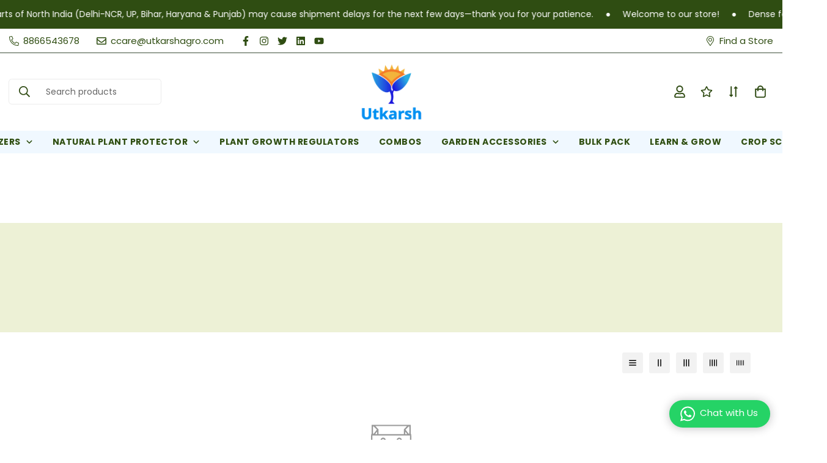

--- FILE ---
content_type: text/css
request_url: https://utkarshagro.com/cdn/shop/t/36/assets/vm.css?v=168047002256366152381766062287
body_size: 123
content:
@media screen and (min-width:768px){.brands-list .section__header{margin-bottom:10px!important}.sf-product__section.product-recommendations .section__header,.sf__blog-post .section__header,.sf__product-tab.tab__header-horizontal .section__header,.template-index .featured-collection .section__header{margin-bottom:20px!important}.brands-list .section__heading,.collection-list .section__heading,.sf__product-tab .section__heading,.template-index .featured-collection .section__heading{padding-top:0!important}.collection-list .collection-list__inner--overflow .swiper-slide{padding-bottom:20px!important}.template-index .image__with-text .section-my{margin-top:0!important}.sf__pcard-style-4 .sf__pcard-content .sf__pcard-quick-add{width:100%!important}.featured-collection h3.block.text-base{font-size:18px}.f-price--on-sale .f-price__sale{font-size:16px}span.f-price-item.f-price-item--sale.prod__price.text-color-regular-price{font-weight:600;font-size:20px}.sf__product-tab{background:#f2f5ec!important}.product-tabs__header{margin-bottom:30px!important}.sf-tab-header,.sf-tab-header.active,.sf-tab-header:hover{font-size:24px}.sf-tab-header.text-lg.cursor-pointer.active,h2.jdgm-rev-widg__title{font-size:30px;font-weight:600}.template-product #MainContent{padding-bottom:0!important}.prod__sticky-atc{width:50%;margin:0 auto;border:2px solid #2f4d12;border-radius:5px;padding:0 10px}.prod__sticky-atc .container-fluid{padding:0}.prod__sticky-atc .psa__title{max-width:100%!important}}.shopify-payment-button__button--unbranded{background-color:#fff!important;color:#2f4d12!important;border:2px solid #2f4d12!important;border-radius:5px}.shopify-payment-button__button--unbranded:hover{color:#fff!important}button.add-to-cart.sf__btn.flex-grow.shrink.not-change.relative.sf__btn-secondary{background:#2f4d12!important;color:#fff!important}.sf__product-tab .section-my{margin-top:0!important}.sf-image:before{background:#fff}.featured-collection .sf__pcard{box-shadow:#0000001a 0 4px 12px}.featured-collection .sf-image,.featured-collection .sf__pcard{border-top-left-radius:5px!important;border-top-right-radius:5px!important}.sf__pcard-content.text-center.relative{padding-bottom:15px;border-bottom-left-radius:5px;border-bottom-right-radius:5px}span.pro-discount{background:#ffd02a;color:#2f4d12;border-radius:5px;text-align:center;justify-content:center;font-size:14px;padding:4px;margin-left:5px}.sf-footer .sf__footer-bottom{background-color:#ffd02a!important}.sf__footer-bottom-inner{padding-bottom:.5rem!important;padding-top:.5rem!important}.sf-footer .social-media-links a{color:#2f4d12!important}.prod__sticky-atc .hidden.lg\:flex.items-center.ml-5,.prod__sticky-atc .prod__dynamic_checkout,.prod__sticky-atc .quantity-input,.template-product .f-price__badges{display:none!important}.main-product__block+.main-product__block{margin-top:15px!important}.main-product__block-title+div[class*="@app"] .jdgm-preview-badge{margin-top:-15px!important}.ts-switcher-btn--floating{z-index:99!important}.hover-underline a:after{height:0!important}img#custom__whatsapp-icon{display:none}a.download-link{background-color:#ed3237;padding:10px 20px;margin-top:10px;display:inline-block;border-radius:7px;color:#fff;font-weight:600;border:1px solid #ed3237}a.download-link:hover{color:#ed3237;background:#fff}

--- FILE ---
content_type: text/css
request_url: https://utkarshagro.com/cdn/shop/t/36/assets/custom-evits.css?v=165028698670189669721766126460
body_size: 3361
content:
/*aarif css */
.best_pick h2,.collection1 h2{font-family:Outfit}.collection3 .image-card a,.collection3 .image-card h3,.collection3 .image-card p{text-shadow:1px 1px 2px #333;color:#fff!important}.two_col_sec1 h3,.two_col_sec2 h3,.two_col_sec3 h3,.two_col_sec4 h3{font-weight:700;margin:0 0 5px}.sf-menu-item--no-mega{padding:0 .5em}.sf-header .sf-menu-item a{font-size:16px!important;font-weight:400}.bnr_btm_sec h3{font-size:24px;color:#005837;line-height:32px;width:75%;float:left;letter-spacing:.8px}.bnr_btm_sec .w-full{width:75%;margin:0 auto;padding:20px 0}.bnr_btm_sec .sf-custom__text-cta{width:25%;float:left;margin:10px auto}.bnr_btm_sec .sf-custom__text-cta a{background:#03834a;width:100%;border-color:#03834a}.bnr_btm_sec .sf-custom__text-cta a:hover{background:#03834a;border-color:#03834a;box-shadow:0 0 0 .2rem #03834a}.collection3 .image-card path,.top_feacat h2{color:#fff!important}.apply_less h2.section__heading::after,.collection1 h2.section__heading::after,.collection5 h2.section__heading::after,.testimonials2 h2.section__heading::after,.top_feacat h2.section__heading::after{border:none!important}.top_feacat .swiper-wrapper a{letter-spacing:.5}.top_feacat .collection-card__image{border:4px solid #fff}.wel_msg .text-center{padding:45px 0!important}.wel_msg p{font-size:18px}.announcement-bar__content{max-height:56px}.best_pick h2{color:#005837}.apply_less h2,.collection1 h2,.collection3 h2,.collection5 h2{color:#005837!important}.collection1 .section__header,.collection2 .section__header,.collection3 .section__header,.collection5 .section__header{margin-bottom:20px}.collection2 h2.section__heading::after,.collection3 h2.section__heading::after{border:none}.collection3 .image-card h3{font-size:27px}.collection3 .image-card p{font-size:16px}.collection3 .image-card__content{background-color:rgba(13,65,43,.4)}.two_col_sec1 .container-fluid,.two_col_sec2 .container-fluid,.two_col_sec3 .container-fluid,.two_col_sec4 .container-fluid{--offset-x:1rem;width:50%;float:left;margin-bottom:30px}.two_col_sec1 h3{color:#ca2d26!important;font-size:30px}.two_col_sec1 p{color:#ca2d26!important;font-size:18px;max-width:315px}.two_col_sec1 .lg\:py-24,.two_col_sec2 .lg\:py-24,.two_col_sec3 .lg\:py-24,.two_col_sec4 .lg\:py-24{padding:24px;margin:0;width:100%}.sf__pcard-content{box-shadow:#0000001a 0 4px 12px;background:#fff;padding:10px}.two_col_sec2 h3{color:#351413!important;font-size:30px}.two_col_sec2 p{color:#351413!important;font-size:18px;max-width:395px}.two_col_sec3 h3{color:#082a54!important;font-size:30px}.two_col_sec3 p{color:#082a54!important;font-size:18px;max-width:365px}.two_col_sec4 h3{color:#3b302d!important;font-size:30px}.two_col_sec4 p{color:#3b302d!important;font-size:18px;max-width:345px}#shopify-section-footer{float:left;width:100%}.apply_less{width:100%;float:left}.apply_less .container-fluid{margin:0 0 50px}.apply_less .section__description,.testimonials2 h2{font-size:16px;color:#005837!important;margin:0}.testimonials2 .section__header{margin:0!important}.announcement-bar{padding:6px 0}.our_resources_section .lg\:text-5xl{font-size:2rem}.our_resources_section .section__header{margin-bottom:9px}.sf__sub-menu-column .sf-sub-menu__link{font-size:14px!important}
/* new custom css */
.new_prod_template_design .page-width{padding:0 5rem;max-width:100%;margin:0 auto}.dosage-guide-section .pdf-btn:hover,.new_prod_template_design .custom-btn:hover{opacity:.8}.new_prod_template_design .add-to-cart:hover{opacity:.8;transition:.4s}.new_prod_template_design .custom-btn{font-family:Roboto;font-weight:500;font-size:16px;line-height:39.63px;letter-spacing:0;color:#ffff;transition:.4s;padding:3px 30px 2px;border-radius:4px;display:flex;align-items:center;justify-content:center;width:222px}.new_prod_template_design .custom-btn.btn-primary{background:#2f4d12}.new_prod_template_design .custom-btn.btn-secondary{border:1px solid #fff}.new_prod_template_design .main-product__block-tax.text-color-subtext,.new_prod_template_design .swiper-button-prev svg,.swiper-button-next svg,.variant-picker__input input[type=radio]{display:none}.new_prod_template_design .main-product__blocks .prod__title h1{font-family:Poppins;font-weight:600;font-size:25px;line-height:35px;color:#000;padding-bottom:20px;border-bottom:1px solid #e4e4e4;margin-bottom:20px}.new_prod_template_design .add-to-cart{height:54px}.new_prod_template_design .main-product__blocks .f-price-item.f-price-item--sale{color:#2f4d12;font-family:Poppins;font-weight:700!important;font-size:30px!important;line-height:100%}.new_prod_template_design .main-product__blocks .prod__compare_price{font-family:Poppins;font-weight:400;font-size:18px;line-height:100%;text-decoration:line-through;color:#00000080;margin-left:0!important}.new_prod_template_design .main-product__blocks span.pro-discount{background:#2f4d121a;color:#2f4d12;border-radius:5px;text-align:center;padding:10px;margin-left:6px;font-family:Poppins;font-weight:600;font-size:14px;line-height:100%}.new_prod_template_design .product-options .option-label,.new_prod_template_design .product__blocks .product-options .option-label{font-family:Poppins;font-weight:500;font-size:16px;line-height:100%;color:#2f4d12}.new_prod_template_design .product-options__option.product-options__option--button{border-top:1px solid #e4e4e4;padding-top:10px}.new_prod_template_design .product__blocks label.form__label span{color:#b9bbbf}.new_prod_template_design .f-price{display:flex!important;flex-wrap:wrap;width:65%}.new_prod_template_design .f-price--on-sale .f-price__sale{gap:10px}.new_prod_template_design .sf-media-nav responsive-image.sf-image{width:115px;height:115px;border-radius:14px}.new_prod_template_design .nav-swiper-container .swiper-slide-thumb-active .sf-prod-media responsive-image.sf-image{border:3px solid #3a4980}.new_prod_template_design .nav-swiper-container .swiper-slide-thumb-active .sf-prod-media{border:unset!important}.new_prod_template_design .swiper-container.h-full.group.f-media-desktop{height:691px;width:587px;border:1px solid #edf0f8;border-radius:17px;display:flex;align-items:center}.new_prod_template_design .sf-pis__wrapper .swiper-button-control{opacity:1!important;transform:none!important;visibility:visible!important}.new_prod_template_design .sf-pis__wrapper:hover .swiper-button-control{opacity:unset!important;transform:unset!important;visibility:unset!important}.new_prod_template_design .swiper-button-next:after,.swiper-rtl .swiper-button-prev:after{content:'>';font-size:30px!important}.new_prod_template_design .swiper-button-prev:after,.swiper-rtl .swiper-button-next:after{content:'<';font-size:30px!important}.new_prod_template_design .sf-breadcrumb__nav.flex.items-center{background:#2f4D121A;border-radius:8px;margin-top:50px;margin-bottom:20px;padding:6px}.new_prod_template_design .sf__breadcrumb-separator svg{color:#2f4d12;height:12px;width:12px}.new_prod_template_design .bread-crumb__item{font-family:Poppins;font-weight:400;font-size:14px;line-height:100%;color:#2f4d12}.new_prod_template_design .sf__breabcrumb-page-title.p-4{color:#2f4d12;font-family:Poppins;font-weight:600;font-size:14px;line-height:100%}.new_prod_template_design .variant-picker__input input[type=radio]{display:block;width:18px!important;height:18px!important;cursor:pointer;accent-color:#fff;top:34%!important}.new_prod_template_design .variant-picker__input .form__label .font-semibold{font-family:Poppins;font-weight:500;font-size:16px;line-height:100%;color:#b9bbbf}.new_prod_template_design .variant-picker__input .sf-po__option-button{border-radius:10px}.new_prod_template_design label.prod__option-label.prod__option-label__quantity.font-medium.hidden.md\:block{display:none!important}.new_prod_template_design quantity-input.quantity-input{border:1px solid #2f4d12;border-radius:6px;height:54px}.new_prod_template_design .form__input-wrapper.form__input-wrapper--select{width:12rem;margin-right:1.8rem}.new_prod_template_design .quantity-input__button{color:#2f4d12;opacity:1;height:100%}.new_prod_template_design .quantity-input__element{color:#2f4d12;font-family:Poppins;font-weight:400;font-size:20px;line-height:100%}.new_prod_template_design .product-form.form.main-product{padding-left:2.5rem}.new_prod_template_design .main-product__block.main-product__block-price{display:flex;align-items:center}.new_prod_template_design .f-img-loaded{object-fit:contain!important}.new_prod_template_design .variant-picker__option label.product-option-item{font-family:Poppins;font-weight:500;font-size:14px;line-height:100%;color:#707070;border-color:#707070;padding-left:2.5rem}@media (max-width:1024px){.new_prod_template_design .sf-breadcrumb__nav{overflow-x:auto;white-space:nowrap;-webkit-overflow-scrolling:touch;background:#000;scrollbar-width:none}.new_prod_template_design .sf-breadcrumb__nav .bread-crumb__item,.new_prod_template_design .sf-breadcrumb__nav .sf__breabcrumb-page-title{overflow:visible!important}.new_prod_template_design .sf-breadcrumb__nav::-webkit-scrollbar{height:6px}.new_prod_template_design .sf-breadcrumb__nav::-webkit-scrollbar-track{background:#f1f1f1;border-radius:10px}.new_prod_template_design .sf-breadcrumb__nav::-webkit-scrollbar-thumb{background:#cecccc;border-radius:10px}.new_prod_template_design .sf-breadcrumb__nav:hover{scrollbar-width:thin}.new_prod_template_design .sf-breadcrumb__nav.flex.items-center{margin-right:22px;margin-left:2px}.new_prod_template_design .swiper-container.h-full.group.f-media-desktop{height:450px;width:100%}.new_prod_template_design .sf-media-nav responsive-image.sf-image{width:82px;height:82px;border-radius:14px}.new_prod_template_design .product-form.form.main-product{padding-left:0}}@media (max-width:768px){.new_prod_template_design .form__input-wrapper.form__input-wrapper--select{width:8rem;margin-right:.8rem}.new_prod_template_design .main-product__blocks .prod__title h1{font-size:20px;line-height:25px}}.new_prod_template_design .sf-media-nav{padding-top:20px;width:85%;overflow:hidden;margin:0 auto}@media (max-width:550px){.new_prod_template_design .product-form__actions .form__input-wrapper label{display:none}.new_prod_template_design .product-form__actions .flex.flex-wrap.items-end{align-items:flex-start;gap:18px}.new_prod_template_design .sf-media-nav{width:100%}.new_prod_template_design .main-product__block.main-product__block-price{flex-direction:column;align-items:flex-start;gap:20px}.new_prod_template_design .sf-po__option-button{font-size:14px!important}.new_prod_template_design .sf-prod-template .prod__title{padding-right:0}.new_prod_template_design .sf-breadcrumb{margin-left:10px;margin-right:10px}.new_prod_template_design .sf-prod-template .swiper-container{height:400px;width:100%;display:flex;align-items:center;border-radius:10px;border:1px solid #edf0f8}.new_prod_template_design .variant-picker__input input[type=radio]{width:16px!important;height:16px!important}.new_prod_template_design .f-price{width:45%}.new_prod_template_design .main-product__block.main-product__block-price{display:block}.new_prod_template_design .price-review-wrapper{padding-bottom:20px}.new_prod_template_design .custom-btn{width:180px;font-size:14px}.new_prod_template_design .page-width{padding:0 1.4rem;max-width:100%;margin:0 auto}}@media (max-width:380px){.new_prod_template_design .custom-btn{width:160px;font-size:14px;padding:6px 0}}.new_prod_template_design .variant-picker__option{position:relative}
/**/
.custom-text,a.f-menu__link.f-menu__link--level-2.f-menu__sublink{font-size:16px}.sf-header header.sf-header__desktop.logo-left__2l .sf-nav .sf-menu-item>a{padding:1rem .3rem;font-size:15px}.container-fluid.-mx-4.flex.items-center.sf-no-scroll-bar.sf-menu-wrapper__desktop{display:flex;justify-content:space-around}body .sf-topbar{border-color:#40513b!important}.sf-home__collection-list .section__header.relative.w-full.text-center.xl\:ml-0{display:flex;flex-direction:column;justify-content:center}.two-full-section{display:flex}.two-full-section .Left-Collection,.two-full-section .Right-Collection{width:50%;float:left;padding:50px}.two-full-section .Left-Collection .sf__featured-collection,.two-full-section .Right-Collection .sf__featured-collection{border:1px solid #ebebeb;border-radius:10px}.two-full-section .Right-Collection .sf__featured-collection:hover{box-shadow:#40513b 0 5px 15px;transition:.3s}.two-full-section .Left-Collection .sf__featured-collection:hover{box-shadow:#40513b 0 5px 15px;transition:.3s}.welcome_to_section .prose.rte.mt-4.text-color-subtext{opacity:inherit}.collection-card--hover-scaling-up .collection-card__image{box-shadow:#40513b 0 5px 15px}.collection-card--hover-scaling-up .collection-card__image:hover{box-shadow:#000 0 5px 15px;transition:.3s}.testimonial_section .bg-white{margin:10px}.testimonial_section .bg-white:hover{box-shadow:#000 0 1px 5px;margin:10px;transition:.3s}.newsletter_section .newsletter__form-input{display:grid;align-items:center}.sf-footer .sf__footer-middle .sf-footer__block,.sf-footer__block.sf__footer-block-custom_text.w-full{padding-bottom:40px;padding-top:40px}.contact_now_section h3.content__heading.text-2xl.text-black.lg\:text-5xl.sm\:text-4xl:after{content:unset}.contact_now_section #sf-custom__block--6b602f53-5220-4b6b-a97e-15b1f25b845c h3.content__heading.text-2xl.text-black.lg\:text-5xl.sm\:text-4xl,.contact_now_section #sf-custom__block--cea23626-d2c3-4fae-b8fd-ac013136d183 h3.content__heading.text-2xl.text-black.lg\:text-5xl.sm\:text-4xl{font-size:28px}.contact_now_section #sf-custom__block--6b602f53-5220-4b6b-a97e-15b1f25b845c h3.content__heading.text-2xl.text-black.lg\:text-5xl.sm\:text-4xl a,.contact_now_section #sf-custom__block--cea23626-d2c3-4fae-b8fd-ac013136d183 h3.content__heading.text-2xl.text-black.lg\:text-5xl.sm\:text-4xl a{padding:10px;background:#40513b;border-radius:5px}.our_resources_section,.our_resources_section .image-card{box-shadow:#008349 0 1px 5px}.our_resources_section .image__card-heading,.our_resources_section .pointer-events-auto,.our_resources_section .section__heading{color:#008349}.prod__option--button .variant-picker__option input:checked+label{background-color:#2f4d12;border-color:#2f4d12;color:#fff}.product_table_custom table{width:100%}.product_table_custom td,.product_table_custom th{border:1px solid #cecece;text-align:left;padding:10px}.product_table_custom .container{padding-top:50px;padding-bottom:50px}.product_faq_custom .section__heading{text-align:center}.award_section .content__box.w-full,.schdule_corp_section .content__box.w-full{text-align:right}.award_section .sf-custom__grid,.brochure_section .sf-custom__grid,.schdule_corp_section .sf-custom__grid,.video_section .sf-custom__grid{align-items:center}.award_section .sf-custom__image-with-text,.brochure_section .sf-custom__image-with-text,.schdule_corp_section .sf-custom__image-with-text,.video_section .sf-custom__image-with-text{box-shadow:#fff 0 1px 5px;backdrop-filter:blur(4px);padding:25px}.our_resources_section h2.section__heading:after{border-bottom:none;content:"";display:block;padding-top:5px;width:10%;margin:0 auto}.w-full.collection_list{width:auto}.our_resources_section{background:url("/cdn/shop/files/4896_1_optomize.jpg?v=1684913541") 100% 100%/cover no-repeat;height:370px}.sf-custom__image-with-text{transition:.3s;background-color:#fff7}.sf-custom__image-with-text:hover{box-shadow:0 8px 15px #000;transform:translateY(-5px)!important;transition:.4s}.prose{color:#000}.image_width_text_section p{text-align:justify!important}#sf-custom-template--18832763814201__f64b1053-5c31-4959-8a4c-2bfdd774e4fd{background-image:url(/cdn/shop/files/167-20211031_185009-1536x864.jpg?v=1683115747);background-size:cover;background-position:100% 100%;background-repeat:no-repeat;color:#000!important}#sf-custom-template--18832763814201__custom-content-3 .text-center{background:#fff7;padding:25px 0;backdrop-filter:blur(4px)}#sf-custom-template--18832763814201__f64b1053-5c31-4959-8a4c-2bfdd774e4fd .text-center{background:#fff7;backdrop-filter:blur(4px);padding:10px}.bg-color-menubar-background{background-color:#40513b!important}.section__heading{color:#40513b!important;padding-top:30px}p.m-image-comparison__heading.h6{color:#609966}.sf__footer-middle h3{font-size:20px}.ts-dropdown-btn{--ts-btn-top:95px!important}.form-ask__button.flex.items-center.mr-\[30px\]-vs_custom{padding:5px;border:2px solid #86bc42;font-size:18px;border-radius:5px;background:#86bc42;color:#fff;justify-content:center;width:80%}.bottom-block__text a{font-size:12px;color:#2f4d12}.custom-text{padding:10px;font-weight:600;width:100%;background:#f2f5ec}@media only screen and (max-width:1024px){.two-full-section{display:flex;flex-direction:column;gap:10px}.two-full-section .Left-Collection,.two-full-section .Right-Collection{width:100%;float:left;padding:0}.contact_now_section .content__heading{font-size:20px}.contact_now_section #sf-custom__block--6b602f53-5220-4b6b-a97e-15b1f25b845c h3.content__heading.text-2xl.text-black.lg\:text-5xl.sm\:text-4xl,.contact_now_section #sf-custom__block--cea23626-d2c3-4fae-b8fd-ac013136d183 h3.content__heading.text-2xl.text-black.lg\:text-5xl.sm\:text-4xl{font-size:18px}}@media only screen and (max-width:767px){.sf-footer .sf__footer-middle .sf-footer__block,.sf-footer__block.sf__footer-block-custom_text.w-full{padding-bottom:10px;padding-top:10px}#sf-custom__block--template--18832763814201__ae062488-7cba-4a57-a37d-b49eb2172019-1682576736e7cf9367-0 h3{font-size:1.5rem;margin-bottom:10px}.contact_now_section #sf-custom__block--6b602f53-5220-4b6b-a97e-15b1f25b845c h3.content__heading.text-2xl.text-black.lg\:text-5xl.sm\:text-4xl,.contact_now_section #sf-custom__block--cea23626-d2c3-4fae-b8fd-ac013136d183 h3.content__heading.text-2xl.text-black.lg\:text-5xl.sm\:text-4xl{font-size:20px}}.events_section .content__heading{font-size:1.5rem}.announcement-bar__content span{margin-left:15px;margin-right:15px}.wa-optin-widget-container.wa-optin-widget-z-index{overflow-y:scroll}.announcement_bar h3.content__heading.text-2xl.text-black.lg\:text-5xl.sm\:text-4xl:after{margin:unset!important}.announcement_bar .container-fluid{padding-top:0!important;padding-bottom:0!important}.new-announcment{background-color:#f1383b!important}.f-menu__submenu{opacity:unset;visibility:hidden}.f-menu__item.is-active>.f-menu__submenu{visibility:visible;opacity:unset}img#custom__whatsapp-icon{position:fixed;right:10px;z-index:999;bottom:20px;width:60px}@media(max-width:780px){.contact_now_section .sf-custom__block{margin-top:6px}.our_resources_section h3.content__heading.rte{font-size:24px!important}.announcement_bar .bnr_btm_sec h3{width:100%;font-size:18px}.announcement_bar .text-left{display:flex;flex-direction:column}.top_feacat .sf__ms-wrapper.sf-grid grid{width:50%}.top_feacat .sf-column{width:200px}.top_feacat .collection-card__inner{width:175px}img#custom__whatsapp-icon{position:fixed;right:5px;z-index:999;bottom:150px;width:60px}}#shopify-section-template--18832763715897__collection-header{padding-top:30px}a.f-menu__link.f-menu__link--level-1{letter-spacing:.9px;font-weight:600;font-size:14px!important;letter-spacing:.5px!important}@media only screen and (max-width:480px){.bnr_btm_sec .sf-custom__text-cta{width:fit-content;float:left;margin:10px auto}.ts-switcher-btn--floating-bottom-left{bottom:250px!important}}.rich-text-cls p{font-size:17px;letter-spacing:1.2px;color:#000;font-weight:100}.rich-text-cls h3{font-weight:700;font-size:32px;color:#2d2d2d}.custom-consult-about li,.custom-prdct-range li,.custom-vision-About p{font-size:17px;letter-spacing:1.2px;font-weight:100!important}.rich-text-cls h3.content__heading.text-2xl.text-black.lg\:text-5xl.sm\:text-4xl{padding-bottom:30px}.custom-vision-About p{color:#000}.lg\:text-5xl,.section__heading{font-size:30px!important;font-weight:600!important}.collection2 h2{width:100%!important;text-align:center!important}.collection-header.overflow-hidden.collection-header--adapt.flex.items-center.justify-center.relative{margin-top:35px}#download_file{display:none}.sf-menu-wrapper__desktop.-mx-4{background:#f0f8ff!important}

--- FILE ---
content_type: text/css
request_url: https://utkarshagro.com/cdn/shop/t/36/assets/custom.css?v=147298192265066914031766062135
body_size: -586
content:
.sf-menu-submenu__content{overflow:scroll}[data-block-type=description] b,[data-block-type=description] div,[data-block-type=description] p,[data-block-type=description] span,[data-block-type=description] strong,[data-block-type=description] table,[data-block-type=description] td,[data-block-type=description] tr{font-family:poppins!important;font-weight:400;font-size:16px!important;color:#000!important}

--- FILE ---
content_type: text/javascript
request_url: https://utkarshagro.com/cdn/shop/t/36/assets/custom.js?v=151090165459980868401765535545
body_size: -499
content:
document.addEventListener("DOMContentLoaded",()=>{if(window.innerWidth<=1e3){let div_to_marquee=document.querySelector(".custom_tagChangerMARQUEE"),html_of_element=div_to_marquee.innerHTML;div_to_marquee.innerHTML="";const marquee_tag=document.createElement("marquee");marquee_tag.setAttribute("class","custom__marquee"),marquee_tag.setAttribute("scrollAmount","4"),marquee_tag.innerHTML=html_of_element,div_to_marquee.appendChild(marquee_tag),console.log("rendered!")}else console.log("not rendered!")});
//# sourceMappingURL=/cdn/shop/t/36/assets/custom.js.map?v=151090165459980868401765535545
